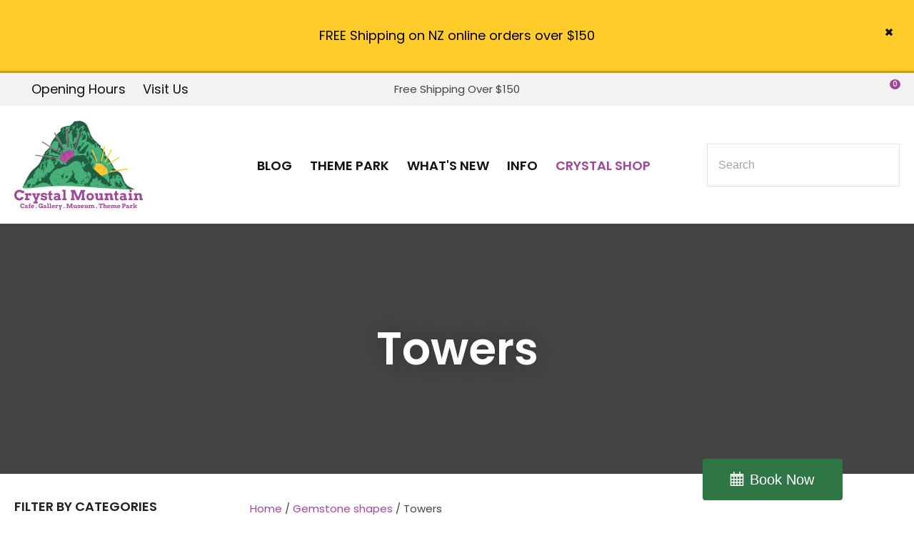

--- FILE ---
content_type: text/html; charset=iso-8859-1
request_url: https://www.crystalmountain.co.nz/process?mv_display=ajax_action_captcha_process_3157&remote_sub=captcha_process_3157
body_size: 45
content:
+:





<input type="hidden" name="antispam_encoded" value="301bc20dcd03c32ba24ea12835c29a49" />
<span class="control-image"><img src="https://www.crystalmountain.co.nz/process/x_mv_display/render_svg_svg2615080.html" alt="spam control image" /></span>


--- FILE ---
content_type: application/javascript
request_url: https://www.crystalmountain.co.nz/process/x_g/Vc5WYI0u-QkvTkMyb/mv_display/components_Navigation_Hamburger_hamburger.js
body_size: 2064
content:
if ( !document.IncludedFiles ) document.IncludedFiles = [];
document.IncludedFiles['https://www.crystalmountain.co.nz/process/x_g/Vc5WYI0u%2dQkvTkMyb/mv_display/components_Navigation_Hamburger_hamburger.js'] = 1;
//Included: components/Navigation/Hamburger/hamburger.js
(function() {
	var dummy = document.createElement('div');
	var button = document.querySelector('.hamburger button');
	var menu = document.querySelector('.hamburger-menu ul');

	// generate HTML to inject into the hamburger menu by copying the contents
	// of any matches to the specified selector
	var copyIn = function(selector) {
		var extras = document.querySelectorAll(selector) || [];
		var append = '';
		for (var i = 0; i < extras.length; i++) {
			var content = extras[i].innerHTML;
			if (extras[i].firstElementChild.tagName != 'LI') {
				content = '<li>' + content + '</li>';
			}
			append += content;
		}
		return append;
	}

	// bind click event to show menu
	var loaded = false;
	var openMenu;
	button.addEventListener('click', function(event) {
		if (!loaded) {
			var extra = menu.innerHTML;
			menu.innerHTML = '';

			// copy search into the menu
			var search = document.querySelector('.search-form, .search-popdown');
			if (search) {
				search = search.parentElement;
				var li = document.createElement('li');
				li.innerHTML = search.innerHTML;
				menu.appendChild(li);
			}

			// allow any elements to be give a 'pre-hamburger' class to inject them at the start of the menu
			menu.innerHTML += copyIn('.pre-hamburger');

			// copy in navigation
			var nav = document.querySelector('.content_tabs ul');
			if (nav) {
				menu.innerHTML += nav.innerHTML;
			}

			// re-add the original content
			menu.innerHTML += extra;

			// allow any elements to be give a 'post-hamburger' class to inject them at the end of the menu
			menu.innerHTML += copyIn('.post-hamburger');

			// event handler for dropping a menu item
			var menuDrop = function(event) {
				event.preventDefault();
				event.stopPropagation();
				var parent = event.currentTarget.parentElement;
				var openTracker = parent.closest('.ct_dropdown, .hamburger-menu');

				// if the clicked menu is already open, close it
				if (parent.classList.contains('dropped')) {
					parent.classList.remove('dropped');
					return;
				}

				// close any that are already open
				var open = openTracker.querySelectorAll('.dropped') || [];
				for (var openIndex = 0; openIndex < open.length; openIndex++) {
					open[openIndex].classList.remove('dropped');
				}
				parent.classList.add('dropped');
			};

			// creating an all link based on settings of a passed link
			var createAllLink = function(link) {
				var all = document.createElement('a');
				all.href = link.href;
				all.innerHTML = 'All';
				link.href = '#';
				return all;
			}

			// bind events - can't mess with innerHTML after this point
			// bind dropdown events
			var dropDowns = document.querySelectorAll('.hamburger-menu ul .ct_has_dropdown > a') || [];
			for (var i = 0; i < dropDowns.length; i++) {
				var link = dropDowns[i];

				// create an all link
				var childWrap = link.nextElementSibling;
				childWrap.insertBefore(createAllLink(link), childWrap.firstChild);

				// make click show / hide children
				link.addEventListener('click', menuDrop);
			}

			// bind in support for 2nd level dropdowns (for 3 levels of categories)
			var dropDowns = document.querySelectorAll('.hamburger-menu ul .ct_dropdown_subcat h3.cat') || [];
			for (var i = 0; i < dropDowns.length; i++) {
				var category = dropDowns[i];

				// does this category have further subcategories
				var subcategories = category.querySelectorAll('.ct_dropdown_children li');
				if (subcategories.length) {
					category.classList.add('has-children');

					// create an all link
					var link = category.querySelector('a:first-of-type');
					var parent = subcategories[0].parentElement;
					var li = document.createElement('li');
					li.appendChild(createAllLink(link));
					parent.insertBefore(li, parent.firstChild);

					// bind click event
					link.addEventListener('click', menuDrop);
				}
			}
			loaded = true;
		}

		// display the menu
		event.preventDefault();
		document.body.classList.add('pop-overlay-left');
		document.body.classList.add('pop-overlay-hamburger');
	});
})();

// polyfills
Element.prototype.closest = Element.prototype.closest || function(selector) {
	Element.prototype.matches = Element.prototype.matches ||
		Element.prototype.webkitMatchesSelector ||
		Element.prototype.msMatchesSelector ||
		Element.prototype.mozMatchesSelector;
	var currentElement = this;
	while ((currentElement = currentElement.parentElement) && !currentElement.matches(selector));
	return currentElement;
};

--- FILE ---
content_type: application/javascript
request_url: https://www.crystalmountain.co.nz/process/x_g/Vc5WYI0u-QkvTkMyb/mv_display/string_utils.js
body_size: 850
content:
if ( !document.IncludedFiles ) document.IncludedFiles = [];
document.IncludedFiles['https://www.crystalmountain.co.nz/process/x_g/Vc5WYI0u%2dQkvTkMyb/mv_display/string_utils.js'] = 1;
//Included: logic/javascript/string_utils.js
// @deprecated
// StringUtils.js

/**
 * A utility class for manipulating strings.
 */
var StringUtils = {

    /**
    * Encodes a string in ISO-8859-1 format and replaces unsupported characters with HTML entities.
    * @param {string} str - The input string to be encoded.
    * @returns {string} - The encoded string with HTML entities for unsupported characters.
    */
	encodeInIso88591OrHtmlEntity: (str) => {
		var disableEncode = '';
		if (disableEncode) {
			return str;
		}

		if (!str) {
			return str;
		}
		// Create a new TextEncoder object with "iso-8859-1" as the argument
		const enc = new TextEncoder("iso-8859-1");
		// Initialize an empty string to hold the encoded characters
		let encodedStr = "";

		// Loop through each character in the input string
		for (let i = 0; i < str.length; i++) {
			const char = str.charAt(i);
			// Use the TextEncoder.encode() method to encode the character in ISO-8859-1 format
			const encodedChar = enc.encode(char);

			// Check if the byte length of the encoded character is greater than one
			if (encodedChar.byteLength > 1) {
				// If the character is not supported in ISO-8859-1, use an HTML entity instead
				encodedStr += `&#${char.charCodeAt(0)};`;
			} else {
				// If the character is supported in ISO-8859-1, add it to the encoded string as is
				encodedStr += char;
			}
		}

		// Return the encoded string with HTML entities for unsupported characters
		return encodedStr;
	},
};

--- FILE ---
content_type: application/javascript
request_url: https://www.crystalmountain.co.nz/process/x_g/Vc5WYI0u-QkvTkMyb/mv_display/components_OrderProcess_PopupCart_popup_cart.js
body_size: 4204
content:
if ( !document.IncludedFiles ) document.IncludedFiles = [];
document.IncludedFiles['https://www.crystalmountain.co.nz/process/x_g/Vc5WYI0u%2dQkvTkMyb/mv_display/components_OrderProcess_PopupCart_popup_cart.js'] = 1;
//Included: components/OrderProcess/PopupCart/popup_cart.js
(function () {
	// polyfills for IE11
	Element.prototype.closest = Element.prototype.closest || function (selector) {
		Element.prototype.matches = Element.prototype.matches ||
			Element.prototype.webkitMatchesSelector ||
			Element.prototype.msMatchesSelector ||
			Element.prototype.mozMatchesSelector;
		var currentElement = this;
		while ((currentElement = currentElement.parentElement) && !currentElement.matches(selector));
		return currentElement;
	};

	// show popup cart on click of mini cart icon
	var dummy = document.createElement('div');
	var cartIcon = document.querySelector('#mini-cart') || dummy;
	cartIcon.addEventListener('click', function (event) {
		new PopupCart().
			show();
	});

	// watch for a change event on the popup cart to indicate we
	// need to recalculate the number of items in the cart
	var popup = document.querySelector('.popup-cart') || dummy;
	popup.addEventListener('change', function (event) {
		var countIcon = document.querySelector('#mini-cart .c-count') || dummy;
		countIcon.innerHTML = new PopupCart().
			count();
	});

	/**
	 * popup cart class
	 * responsible for setting up the popup cart & handling any interaction with it
	 * singleton constructor
	 */
	var PopupCart = (function () {

		// private variables
		var instance, dummy, wrapper, contentArea;

		/**
		 * construct a new singleton instance
		 * bind primary interface event handlers
		 */
		var PopupCart = function () {

			// singleton implementation
			if (instance) {
				return instance;
			}

			// initial setup
			dummy = document.createElement('div');
			wrapper = document.querySelector('.popup-cart');
			contentArea = wrapper.querySelector('#popup-cart-content');
			this.bindClose();

			// store the instance for future access
			instance = this;
			return instance;
		};

		/**
		 * public methods
		 */
		PopupCart.prototype = {
			hookRegistry: {},

			/**
			 * Register a hook with callback function
			 * @param {string} name - name of the hook
			 * @param {function} callback - callback to run for the registered hook
			 */
			registerHook: function (name, callback) {
				this.hookRegistry[name] = this.hookRegistry[name] || [];
				this.hookRegistry[name].push(callback);

				return this;
			},

			/**
			 * Execute all the registered hook
			 * @param {string} name - name of the hook
			 * @param {args} args - optional arguements to pass into the callback
			 */
			executeHooks: function (name, ...args) {
				if (this.hookRegistry[name] == undefined) return;

				this.hookRegistry[name].forEach(callback => {
					callback(...args);
				});
			},

			/**
			 * show the popup cart
			 */
			show: function () {

				// if the popup hasn't been loaded before, retrieve initial contents
				if (!this.loaded) {
					this.refresh();
				}

				// update classes to show the overlay & popup cart
				document.body.classList.add('pop-overlay-right');
				document.body.classList.add('pop-overlay-cart');
				return this;
			},

			/**
			 * hide the popup cart
			 */
			hide: function () {
				window.clearPop();
				return this;
			},

			/**
			 * update the content of the cart & rebind event handlers
			 * @param {String} newContent new HTML content to populate the cart content with
			 */
			update: function (newContent) {
				contentArea.innerHTML = newContent;
				contentArea.classList.remove('loading');
				this.bindContentEventHandlers();
				this.executeHooks('update');
				this.loaded = 1;

				// fire off a change event to allow customisations & other elements (e.g.
				// mini-cart icon) to bind to this
				var changeEvent = document.createEvent('Event');
				changeEvent.initEvent('change', false, false);
				wrapper.dispatchEvent(changeEvent);
				return this;
			},

			/**
			 * count the total number of items in the cart
			 */
			count: function () {
				var quantities = contentArea.querySelectorAll('.cart-row .quantity') || [];
				var total = 0;
				for (var i = 0; i < quantities.length; i++) {
					total += parseInt(quantities[i].innerHTML);
				};
				return total;
			},

			/**
			 * refresh the contents of the cart over ajax and rebind any event handlers
			 */
			refresh: function () {
				contentArea.classList.add('loading');
				// refreshCart(this.update);
				refreshCart()
					.then(function (result) {
						this.update(result.data);
					}.bind(this));
				return this;
			},

			/**
			 * Add an item to the cart - can be called with 3 or 4 parameters. If
			 * with 3, it is assumed no overrides are supplied (required for backward
			 * compatibility)
			 *
			 * @param {String} sku the product SKU to add to the cart
			 * @param {Integer} quantity how many to add
			 * @param {Object/String} options an object of option key => value settings, or a string containing a variant code (for Advanced options / subproducts)
			 * @param {Object/String} optional object of overrides to apply to the cart item
			 * @param {Closure} callback a function to be executed on ajax return
			 */
			add: function (sku, quantity, options, overrides, callback) {
				if (typeof overrides === 'function') {
					callback = overrides;
					overrides = null;
				}

				this.executeHooks('addCart', sku, quantity, options, callback);
				addToCart(sku, quantity, options, overrides)
					.then(function (result) {
						new PopupCart().
							update(result.data).
							show();
						if (callback) {
							callback(result.data);
						}
					}.bind(this));
			},

			/**
			 * delete an item from the cart
			 */
			delete: function (item) {
				this.executeHooks('deleteCart', item);
				item.parentElement.removeChild(item);
				deleteCartItem(item.dataset.id)
					.then(function (result) {
						this.update(result.data)
							.updateStock(item)
					}.bind(this));
				return this;
			},

			/**
			 * update the inventory of a product
			 * and determine if the product add to cart need to disabled or enabled
			 */
			updateStock: function (item) {
				var sku = item.dataset.sku;
				var card = document.querySelector('.product-card[data-sku="' + sku + '"]');
				if (typeof productView !== 'undefined') {
					productView.updateStock();
				}
				if (typeof window.updateStock !== 'undefined' && card) {
					window.updateStock(card);
				}
				return this;
			},

			/**
			 * update the shipping method & retrieve updated cart content
			 * with recalculated totals
			 */
			updateShipping: function (shipCode) {
				setShipping(shipCode)
					.then(function (result) {
						this.update(result.data);
					}.bind(this));
				return this;
			},

			// hard coded onchange handler for country update
			updateCountry: function (countryCode) {
				setCountry(countryCode)
					.then(function (result) {
						this.update(result.data);
					}.bind(this));
				return this;
			},

			updatePostcode: function (postcode) {
				setPostcode(postcode)
					.then(function (result) {
						this.update(result.data);
					}.bind(this));
				return this;
			},

			updateRegion: function (region) {
				setRegion(region)
					.then(function (result) {
						this.update(result.data);
					}.bind(this));
				return this;
			},

			/**
			 * bind the close button in the popup cart interface
			 */
			bindClose: function () {
				var close = wrapper.querySelector('.close') || dummy;
				close.addEventListener('click', this.hide.bind(this));
				return this;
			},

			/**
			 * bind event handlers related to the cart content
			 */
			bindContentEventHandlers: function () {

				// add event listener for item deletion
				var deleteButtons = contentArea.querySelectorAll('.delete-item') || [];
				for (var i = 0; i < deleteButtons.length; i++) {
					deleteButtons[i].addEventListener('click', function (event) {
						event.preventDefault();

						// retrive the item row & delete it
						var item = event.currentTarget.closest('.cart-row');
						this.delete(item);
					}.bind(this));
				}

				var postcode = contentArea.querySelector('#postcode') || dummy;
				postcode.addEventListener('change', function (event) {
					this.updatePostcode(event.target.value);
				}.bind(this));

				var region = contentArea.querySelector('#region') || dummy;
				region.addEventListener('change', function (event) {
					this.updateRegion(event.target.value);
				}.bind(this));

				// override update country onchange
				var country = contentArea.querySelector('#country') || dummy;
				country.removeAttribute('onchange');
				country.addEventListener('change', function (event) {
					this.updateCountry(country.value || country.options[country.selectedIndex].value);
				}.bind(this));

				// override shipping method onchange
				var shipping = contentArea.querySelectorAll('[name=mv_shipmode]') || [];
				for (var i = 0; i < shipping.length; i++) {
					shipping[i].removeAttribute('onchange');
					shipping[i].addEventListener('change', function (event) {
						this.updateShipping(event.target.value);
					}.bind(this));
				}

				// add event listener for recommended item add to cart
				var addToCart = contentArea.querySelectorAll('.recommended-items .add-to-cart') || [];
				for (var i = 0; i < addToCart.length; i++) {
					addToCart[i].addEventListener('click', function (event) {
						var button = event.target;
						var card = button.closest('.product-card');
						var sku = card.dataset.sku;

						button.disabled = true;
						button.classList.toggle('loading');

						this.add(sku, 1, null, function () {
							button.classList.toggle('loading');
							button.disabled = false;
						});
					}.bind(this));
				}

				return this;
			},

		};
		return PopupCart;
	})();

	// make this class globally accessible
	window.PopupCart = PopupCart;
})();